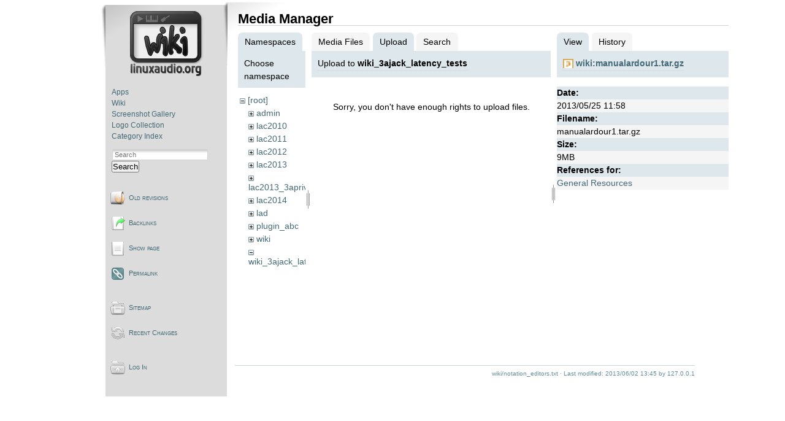

--- FILE ---
content_type: text/html; charset=utf-8
request_url: https://wiki.linuxaudio.org/wiki/notation_editors?tab_files=upload&do=media&tab_details=view&image=wiki%3Amanualardour1.tar.gz&ns=wiki_3ajack_latency_tests
body_size: 2953
content:
<!DOCTYPE html PUBLIC "-//W3C//DTD XHTML 1.0 Transitional//EN"
 "http://www.w3.org/TR/xhtml1/DTD/xhtml1-transitional.dtd">
<html xmlns="http://www.w3.org/1999/xhtml" xml:lang="en"
 lang="en" dir="ltr">
<head>
  <meta http-equiv="Content-Type" content="text/html; charset=utf-8" />
  <title>
    Lilypond    [Linux-Sound]
  </title>

  <meta name="generator" content="DokuWiki"/>
<meta name="robots" content="noindex,nofollow"/>
<link rel="search" type="application/opensearchdescription+xml" href="/lib/exe/opensearch.php" title="Linux-Sound"/>
<link rel="start" href="/"/>
<link rel="contents" href="/wiki/notation_editors?do=index" title="Sitemap"/>
<link rel="manifest" href="/lib/exe/manifest.php" crossorigin="use-credentials"/>
<link rel="alternate" type="application/rss+xml" title="Recent Changes" href="/feed.php"/>
<link rel="alternate" type="application/rss+xml" title="Current namespace" href="/feed.php?mode=list&amp;ns=wiki"/>
<link rel="alternate" type="text/html" title="Plain HTML" href="/_export/xhtml/wiki/notation_editors"/>
<link rel="alternate" type="text/plain" title="Wiki Markup" href="/_export/raw/wiki/notation_editors"/>
<link rel="stylesheet" href="/lib/exe/css.php?t=lau2&amp;tseed=872522e34d16dbd09244187885a41aa0"/>
<script >var NS='wiki';var JSINFO = {"plugin_folded":{"hide":"hide","reveal":"reveal"},"isadmin":0,"isauth":0,"id":"wiki:notation_editors","namespace":"wiki","ACT":"media","useHeadingNavigation":1,"useHeadingContent":1};(function(H){H.className=H.className.replace(/\bno-js\b/,'js')})(document.documentElement);</script>
<script src="/lib/exe/jquery.php?tseed=8faf3dc90234d51a499f4f428a0eae43" defer="defer"></script>
<script src="/lib/exe/js.php?t=lau2&amp;tseed=872522e34d16dbd09244187885a41aa0" defer="defer"></script>
  <link rel="shortcut icon" href="/lib/tpl/lau2/images/favicon.ico" />

  </head>

<body>
<div class="dokuwiki">
  
    <div class="sideandpage" >
	<div class="sideleft">
			<div class="userbar">
				<div id="sidebarActionTableId">
				<table><tr><td>
					<div class="smallpadding">
					<div id="sidebar">
							<div style="text-align:center; margin-bottom:1.5em;"><a href="http://wiki.linuxaudio.org" accesskey="h" title="[ALT+H]"><img src="/lib/tpl/lau2//images/logo-wiki.png" alt="http://wiki.linuxaudio.org"/></a></div>
	<ul class="primary">
<li class="level1"><div class="li"> <a href="/apps/start" class="wikilink1" target="_parent" title="apps:start" data-wiki-id="apps:start">Apps</a></div></li><li class="level1"><div class="li"> <a href="/wiki/start" class="wikilink1" target="_parent" title="wiki:start" data-wiki-id="wiki:start">Wiki</a></div></li><li class="level1"><div class="li"> <a href="/apps/screenshots" class="wikilink1" target="_parent" title="apps:screenshots" data-wiki-id="apps:screenshots">Screenshot Gallery</a></div></li><li class="level1"><div class="li"> <a href="/apps/logos" class="wikilink1" target="_parent" title="apps:logos" data-wiki-id="apps:logos">Logo Collection</a></div></li><li class="level1"><div class="li"> <a href="/apps/categories/start" class="wikilink1" target="_parent" title="apps:categories:start" data-wiki-id="apps:categories:start">Category Index</a></div></li></ul>					</div>
					</div>
					<div style="margin-top:1em">
					      <form action="/start" method="get" role="search" class="search doku_form" id="dw__search" accept-charset="utf-8"><input type="hidden" name="do" value="search" /><input type="hidden" name="id" value="wiki:notation_editors" /><div class="no"><input name="q" type="text" class="edit" title="[F]" accesskey="f" placeholder="Search" autocomplete="on" id="qsearch__in" value="" /><button value="1" type="submit" title="Search">Search</button><div id="qsearch__out" class="ajax_qsearch JSpopup"></div></div></form>					</div>
				</td></tr></table>
				</div>

						<div id="pageActionTableId"  ><div>
		        <table cellspacing="0" cellpadding="2" border="0" width="100%" >
		          <tr><td>
																<div class="smallpadding"><a href="/wiki/notation_editors?do=revisions"  class="action revs" accesskey="o" rel="nofollow" title="Old revisions [O]">Old revisions</a></div></td></tr><tr><td>
																	      							<div class="smallpadding"><a href="/wiki/notation_editors?do=backlink"  class="action backlink" rel="nofollow" title="Backlinks">Backlinks</a></div></td></tr><tr><td>
																	      							<div class="smallpadding"><a href="/wiki/notation_editors?do="  class="action show" accesskey="v" rel="nofollow" title="Show page [V]">Show page</a></div></td></tr><tr><td>
																	      							<div class="smallpadding"><a href="/wiki/notation_editors?rev=1370180714" class="action permalink" rel="nofollow">Permalink</a></div></td></tr><tr><td>
			</td></tr></table></div></div>


						<div id="wikiActionTableId"  ><div>
		        <table cellspacing="0" cellpadding="2" border="0" width="100%" >
				<tr><td>
																<div class="smallpadding"><a href="/wiki/notation_editors?do=index"  class="action index" accesskey="x" rel="nofollow" title="Sitemap [X]">Sitemap</a></div></td></tr><tr><td>
																	      							<div class="smallpadding"><a href="/wiki/notation_editors?do=recent"  class="action recent" accesskey="r" rel="nofollow" title="Recent Changes [R]">Recent Changes</a></div></td></tr><tr><td>
																			</td></tr></table></div></div>
	

						<div id="userActionTableId"  ><div>
		        <table cellspacing="0" cellpadding="2" border="0" width="100%" >
				<tr><td>
														        <div class="smallpadding"><a href="/wiki/notation_editors?do=login&amp;sectok="  class="action login" rel="nofollow" title="Log In">Log In</a>																		</div></td></tr><tr><td>
																																												</td></tr></table></div></div>

					<div style="font-size:70%; margin:10px 20px 5px 30px; text-align:center;">
			</div>
		</div>
      </div>

  
	      <div class="mainright" >
	        <div class="page">
        	  <!-- wikipage start -->
	          <div id="mediamanager__page">
<h1>Media Manager</h1>
<div class="panel namespaces">
<h2>Namespaces</h2>
<div class="panelHeader">Choose namespace</div>
<div class="panelContent" id="media__tree">

<ul class="idx">
<li class="media level0 open"><img src="/lib/images/minus.gif" alt="−" /><div class="li"><a href="/wiki/notation_editors?ns=&amp;tab_files=files&amp;do=media&amp;tab_details=view&amp;image=wiki%3Amanualardour1.tar.gz" class="idx_dir">[root]</a></div>
<ul class="idx">
<li class="media level1 closed"><img src="/lib/images/plus.gif" alt="+" /><div class="li"><a href="/wiki/notation_editors?ns=admin&amp;tab_files=files&amp;do=media&amp;tab_details=view&amp;image=wiki%3Amanualardour1.tar.gz" class="idx_dir">admin</a></div></li>
<li class="media level1 closed"><img src="/lib/images/plus.gif" alt="+" /><div class="li"><a href="/wiki/notation_editors?ns=lac2010&amp;tab_files=files&amp;do=media&amp;tab_details=view&amp;image=wiki%3Amanualardour1.tar.gz" class="idx_dir">lac2010</a></div></li>
<li class="media level1 closed"><img src="/lib/images/plus.gif" alt="+" /><div class="li"><a href="/wiki/notation_editors?ns=lac2011&amp;tab_files=files&amp;do=media&amp;tab_details=view&amp;image=wiki%3Amanualardour1.tar.gz" class="idx_dir">lac2011</a></div></li>
<li class="media level1 closed"><img src="/lib/images/plus.gif" alt="+" /><div class="li"><a href="/wiki/notation_editors?ns=lac2012&amp;tab_files=files&amp;do=media&amp;tab_details=view&amp;image=wiki%3Amanualardour1.tar.gz" class="idx_dir">lac2012</a></div></li>
<li class="media level1 closed"><img src="/lib/images/plus.gif" alt="+" /><div class="li"><a href="/wiki/notation_editors?ns=lac2013&amp;tab_files=files&amp;do=media&amp;tab_details=view&amp;image=wiki%3Amanualardour1.tar.gz" class="idx_dir">lac2013</a></div></li>
<li class="media level1 closed"><img src="/lib/images/plus.gif" alt="+" /><div class="li"><a href="/wiki/notation_editors?ns=lac2013_3aprivate&amp;tab_files=files&amp;do=media&amp;tab_details=view&amp;image=wiki%3Amanualardour1.tar.gz" class="idx_dir">lac2013_3aprivate</a></div></li>
<li class="media level1 closed"><img src="/lib/images/plus.gif" alt="+" /><div class="li"><a href="/wiki/notation_editors?ns=lac2014&amp;tab_files=files&amp;do=media&amp;tab_details=view&amp;image=wiki%3Amanualardour1.tar.gz" class="idx_dir">lac2014</a></div></li>
<li class="media level1 closed"><img src="/lib/images/plus.gif" alt="+" /><div class="li"><a href="/wiki/notation_editors?ns=lad&amp;tab_files=files&amp;do=media&amp;tab_details=view&amp;image=wiki%3Amanualardour1.tar.gz" class="idx_dir">lad</a></div></li>
<li class="media level1 closed"><img src="/lib/images/plus.gif" alt="+" /><div class="li"><a href="/wiki/notation_editors?ns=plugin_abc&amp;tab_files=files&amp;do=media&amp;tab_details=view&amp;image=wiki%3Amanualardour1.tar.gz" class="idx_dir">plugin_abc</a></div></li>
<li class="media level1 closed"><img src="/lib/images/plus.gif" alt="+" /><div class="li"><a href="/wiki/notation_editors?ns=wiki&amp;tab_files=files&amp;do=media&amp;tab_details=view&amp;image=wiki%3Amanualardour1.tar.gz" class="idx_dir">wiki</a></div></li>
<li class="media level1 open"><img src="/lib/images/minus.gif" alt="−" /><div class="li"><a href="/wiki/notation_editors?ns=wiki_3ajack_latency_tests&amp;tab_files=files&amp;do=media&amp;tab_details=view&amp;image=wiki%3Amanualardour1.tar.gz" class="idx_dir">wiki_3ajack_latency_tests</a></div></li>
</ul></li>
</ul>
</div>
</div>
<div class="panel filelist">
<h2 class="a11y">Media Files</h2>
<ul class="tabs">
<li><a href="/wiki/notation_editors?tab_files=files&amp;do=media&amp;tab_details=view&amp;image=wiki%3Amanualardour1.tar.gz&amp;ns=wiki_3ajack_latency_tests">Media Files</a></li>
<li><strong>Upload</strong></li>
<li><a href="/wiki/notation_editors?tab_files=search&amp;do=media&amp;tab_details=view&amp;image=wiki%3Amanualardour1.tar.gz&amp;ns=wiki_3ajack_latency_tests">Search</a></li>
</ul>
<div class="panelHeader">
<h3>Upload to <strong>wiki_3ajack_latency_tests</strong></h3>
</div>
<div class="panelContent">
<div class="upload">
<div class="nothing">Sorry, you don't have enough rights to upload files.</div>
</div>
</div>
</div>
<div class="panel file">
<h2 class="a11y">File</h2>
<ul class="tabs">
<li><strong>View</strong></li>
<li><a href="/wiki/notation_editors?tab_details=history&amp;do=media&amp;tab_files=upload&amp;image=wiki%3Amanualardour1.tar.gz&amp;ns=wiki_3ajack_latency_tests">History</a></li>
</ul>
<div class="panelHeader"><h3><strong><a href="/_media/wiki/manualardour1.tar.gz" class="select mediafile mf_gz" title="View original file">wiki:manualardour1.tar.gz</a></strong></h3></div>
<div class="panelContent">
<ul class="actions"></ul><dl>
<dt>Date:</dt><dd>2013/05/25 11:58</dd>
<dt>Filename:</dt><dd>manualardour1.tar.gz</dd>
<dt>Size:</dt><dd>9MB</dd>
</dl>
<dl>
<dt>References for:</dt><dd><a href="/wiki/manuals_tutorials_and_howto_s" class="wikilink1" target="_parent" title="wiki:manuals_tutorials_and_howto_s" data-wiki-id="wiki:manuals_tutorials_and_howto_s">General Resources</a></dd></dl>
</div>
</div>
</div>
	          <!-- wikipage stop -->
        	</div>
			<div class="clearer"></div>
			<div class="stylefoot">
			  <div class="meta">
				<div class="user">
				  				</div>
				<div class="doc">
				  <bdi>wiki/notation_editors.txt</bdi> · Last modified: <time datetime="2013-06-02T13:45:14+0000">2013/06/02 13:45</time> by <bdi>127.0.0.1</bdi>				</div>
			  </div>
			</div>
			<div class="clearer"></div>
	     </div>
  </div>

  <div class="clearer"></div>
  </div>

<div class="no"><img src="/lib/exe/taskrunner.php?id=wiki%3Anotation_editors&amp;1769002252" width="2" height="1" alt="" /></div>
</body>
</html>
